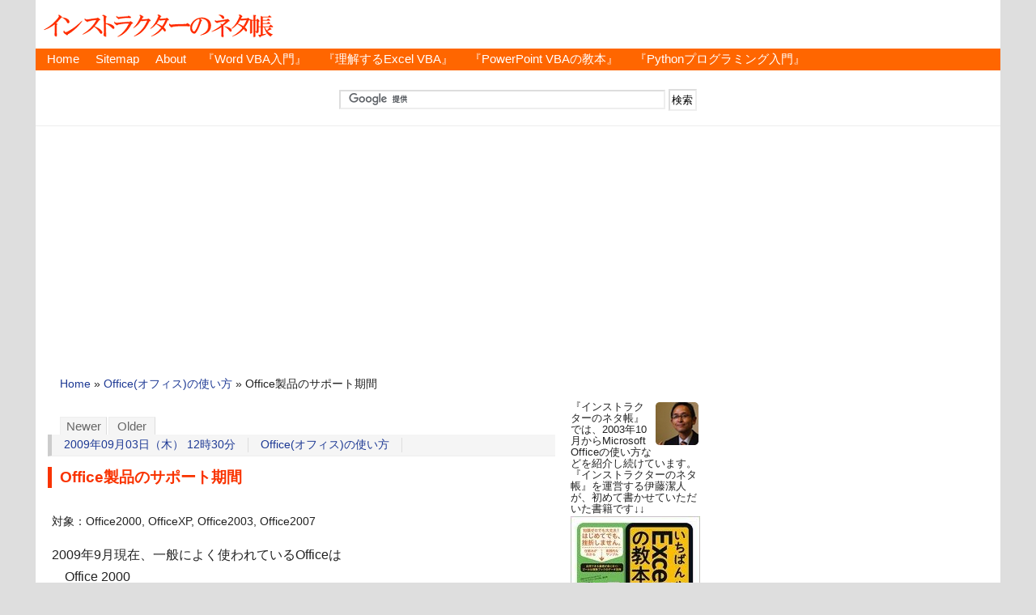

--- FILE ---
content_type: text/html
request_url: https://www.relief.jp/docs/003439.html
body_size: 11462
content:
<?xml version="1.0" encoding="UTF-8"?>
<!DOCTYPE html PUBLIC "-//W3C//DTD XHTML 1.0 Strict//EN" "http://www.w3.org/TR/xhtml1/DTD/xhtml1-strict.dtd">
<html xmlns="http://www.w3.org/1999/xhtml" lang="ja" xml:lang="ja">
<head profile="http://purl.org/net/ns/metaprof">
<meta http-equiv="Content-Type" content="text/html; charset=UTF-8" />
<meta http-equiv="Content-Script-Type" content="text/javascript" />
<meta http-equiv="Content-Style-Type" content="text/css" />
<meta name="author" content="インストラクターのネタ帳" />
<meta name="viewport" content="width=device-width,initial-scale=1" />
<meta name="generator" content="Movable Type" />
<meta name="google-site-verification" content="P-SiyTtNE27xPcpUZEDJXoTph3YVUHNjiV3rEJtIu3s" />

<link rel="stylesheet" href="/styles.css" type="text/css" />
<link rel="alternate" type="application/rss+xml" title="RSS" href="/rss.xml" />
<link rel="alternate" type="application/atom+xml" title="Atom" href="/atom.xml" />
<link rel="EditURI" type="application/rsd+xml" title="RSD" href="/rsd.xml" />
<link rel="start" href="/" title="Home" />
<link rel="icon" type="image/png" sizes="16×16" href="/favicon-16x16.png">
<link rel="icon" type="image/png" sizes="32×32" href="/favicon-32x32.png">
<script async type="text/javascript" src="/js/mt.js"></script>
<script async type="text/javascript" src="//www.google.com/jsapi"></script>

<link rel="prev" href="/docs/003419.html" title="一番下のセルの値を表示する−INDIRECT関数・COUNTA関数" />
<link rel="next" href="/docs/003440.html" title="動作検証対象とするOfficeのバージョン−Office2000を除外しOfficeXP以降とします" />
<meta name="description" content="対象：Office2000, OfficeXP, Office2003, Of..." />
<meta name="keywords" content="MSオフィス, MS Office, Microsoft Office, Word, Excel, PowerPoint, Access, ワード, エクセル, パワーポイント, アクセス,マイクロソフト" />

<title>Office製品のサポート期間:Office(オフィス)の使い方</title>
<!-- Global site tag (gtag.js) - Google Analytics -->
<script async src="https://www.googletagmanager.com/gtag/js?id=UA-8825469-1"></script>
<script>
  window.dataLayer = window.dataLayer || [];
  function gtag(){dataLayer.push(arguments);}
  gtag('js', new Date());
  gtag('config', 'UA-8825469-1');
</script>
<script async src="//pagead2.googlesyndication.com/pagead/js/adsbygoogle.js"></script>
<script>
     (adsbygoogle = window.adsbygoogle || []).push({
          google_ad_client: "ca-pub-5703386573216148",
          enable_page_level_ads: true
     });
</script>
</head>
<body class="individual multi2" id="entry013240">
<div id="header">
<script src="//accaii.com/reliefjp/script.js" async></script><noscript><img src="//accaii.com/reliefjp/script?guid=on"></noscript>
<p class="siteName"><a href="/">インストラクターのネタ帳</a></p>

<ul id="gNav">
<li><a href="/" title="「インストラクターのネタ帳」のホームページ">Home</a></li>
<li><a href="/sitemap.html" title="「インストラクターのネタ帳」のサイトマップ">Sitemap</a></li>
<li><a href="/docs/000001.html" title="「インストラクターのネタ帳」について">About</a></li>
<li><a href="/docs/launch-ebook-introduction-to-word-vba-for-excel-vba-user-1.html" title="『Excel VBAユーザーのためのWord VBA入門』">『Word VBA入門』</a></li>
<li><a href="/docs/launch-ebook-excel-vba-basics-of-shapes.html" title="『理解するExcel VBA』">『理解するExcel VBA』</a></li>
<li><a href="/docs/most-kindly-object-browser.html" title="『いちばんやさしいPowerPoint VBAの教本』">『PowerPoint VBAの教本』</a></li>
<li><a href="/docs/released-intr-to-python-for-excel-vba-user.html" title="『Excel VBAユーザーのためのPythonプログラミング入門』">『Pythonプログラミング入門』</a></li>
</ul>


<div id="amn_LB">

<div id="search_header">
<form action="//www.google.co.jp/cse" id="cse-search-box">
  <div>
    <input type="hidden" name="cx" value="partner-pub-5703386573216148:i47k649tlmm" />
    <input type="hidden" name="ie" value="UTF-8" />
    <input type="text" name="q" size="48" />
    <input type="submit" name="sa" value="検索" />
  </div>
</form>
<script type="text/javascript" src="//www.google.co.jp/coop/cse/brand?form=cse-search-box&amp;lang=ja"></script>
</div><!-- end search_header -->
</div><!-- end amn_LB -->
</div><!-- end div#header -->
<div id="content">
<div id="main">
<p class="topicPath">
<a href="/" rel="nofollow">Home</a>
&raquo;





<a href="/Office/">Office(オフィス)の使い方</a> &raquo;




<span class="current">Office製品のサポート期間</span>

</p>
<div class="entryTitleBox">
<ul class="flip" id="flip1">
	<li class="newer"><a href="/docs/003440.html" title="動作検証対象とするOfficeのバージョン−Office2000を除外しOfficeXP以降とします" rel="nofollow">Newer</a></li>
	<li class="older"><a href="/docs/003419.html" title="一番下のセルの値を表示する−INDIRECT関数・COUNTA関数" rel="nofollow">Older</a></li>
</ul>

<ul class="info">

<li class="date"><a href="/archives/2009_09.html">2009年09月03日（木） 12時30分</a></li>
<li class="category"><a href="/Office/" title="Office(オフィス)の使い方 Index">Office(オフィス)の使い方</a></li>
</ul>
<h1>Office製品のサポート期間</h1>
</div><!-- end div#entryTitleBox -->





<div class="entry">
<div class="textBody">
<div class="product">
対象：Office2000, OfficeXP, Office2003, Office2007<br />
</div>

<p>2009年9月現在、一般によく使われているOfficeは<br />
　Office 2000<br />
　Office XP<br />
　Office 2003<br />
　Office 2007<br />
の4バージョンと感じています。</p>

<p>各バージョンのサポート期間がいつまでだったのかよくわからなくなってしまうので、「<a href="http://support.microsoft.com/kb/884219/ja">Microsoft Office 製品のサポート ライフサイクルについて</a>」を参考に一覧にまとめておきます。</p>
</div>

                                      
                                      
                                          
<div class="googleAdsA">
<div class="small">［スポンサードリンク］</div>
<script async src="//pagead2.googlesyndication.com/pagead/js/adsbygoogle.js"></script>
<!-- auto-size May-8-2017 -->
<ins class="adsbygoogle"
     style="display:block"
     data-ad-client="ca-pub-5703386573216148"
     data-ad-slot="1586881283"
     data-ad-format="rectangle"
     data-ad-region="relief"></ins>
<script>
(adsbygoogle = window.adsbygoogle || []).push({});
</script>
</div>
                    

                    

                    

<div class="textBody" id="extended">
<p>★マークのついているものが2009年9月現在有効なサポートです。</p>

<table>
<tr>
<th>バージョン</th>
<th>メインストリームサポート</th>
<th>延長サポート</th>
</tr>
<tr>
<td class="td_uline">Office 2007</td>
<td class="td_uline">2012年4月10日まで★</td>
<td class="td_uline">2017年4月11日まで★</td>
</tr>
<tr>
<td class="td_uline">Office 2003</td>
<td class="td_uline">2009年4月14日まで</td>
<td class="td_uline">2014年4月 8日まで★</td>
</tr>
<tr>
<td class="td_uline">Office XP</td>
<td class="td_uline">2006年7月11日まで</td>
<td class="td_uline">2011年7月12日まで★</td>
</tr>
<tr>
<td class="td_uline">Office 2000</td>
<td class="td_uline">2004年6月30日まで</td>
<td class="td_uline">2009年7月14日まで</td>
</tr>
</table>

<p>Microsoftのサポートについては、「<a href="http://support.microsoft.com/lifecycle/?LN=ja&x=11&y=9">マイクロソフト サポート ライフサイクル</a>」も一読しておくほうがいいと感じます。</p>
</div>

<div class="textBody">
                                          
                                          
                                              
                                             
                                             
<p style="text-align:left;">
<script type="text/javascript"><!-- 
tag=new Array();
tag[0]='<a href="/docs/launch-ebook-excel-logical-expression.html"><span class="small">▼キンドル本『もしかして、論理式がよくわからないままExcelを使ってませんか？: 条件付き書式はIF関数といっしょに理解しよう！』を出しました。</span><br /><img src="/itnote/archives/images/excel-logical-expression-banner-1.png" alt="もしかして、論理式がよくわからないままExcelを使ってませんか？: 条件付き書式はIF関数といっしょに理解しよう！" /></a>';
tag[1]='<a href="/docs/launch-ebook-openpyxl.html"><span class="small">▼Excel VBAをお使いの方に向けて、電子書籍『Excel VBAユーザーのためのOpenPyXL入門:Pythonの定番ライブラリの特徴をちゃんと知ろう』を書きました。</span><br /><img src="/itnote/archives/images/launch-ebook-openpyxl-00.png" alt="OpenPyXL入門" /></a>';
tag[2]='<a href="https://note.com/relief_jp/n/nde04d0754a23"><span class="small">▼『Excel VBAユーザーのためのWord VBAL入門』は、noteでもお読みいただけます!!</span><br /><img src="/itnote/archives/images/note-introduction-to-word-vba-for-excel-vba-user-00.png" alt="Excel VBAユーザーのためのWord VBA入門" /></a>';
tag[3]='<a href="/docs/launch-ebook-excel-vba-basics-of-shapes.html"><span class="small">▼Excel VBAの、図形に関連するオブジェクトモデルを理解するためのKindle本『理解するExcel VBA／図形操作の基本』を出しました。</span><br /><img src="/itnote/archives/images/excel-vba-basics-of-shapes-banner.png" alt="理解するExcel VBA／図形操作の基本" /></a>';
tag[4]='<a href="/docs/released-intr-to-python-for-excel-vba-user.html"><span class="small">▽Excel VBAと比較しながら、「Python（パイソン）」について学ぶ入門書『Excel VBAユーザーのためのPythonプログラミング入門』が、日経BP社から出ました。</span><br /><img src="/itnote/archives/images/released-intr-to-python-for-excel-vba-user.png" alt="Excel VBAユーザーのためのPythonプログラミング入門" /></a>';
i=Math.floor(Math.random()*tag.length);
document.write(tag[i]);
//-->
</script>
<noscript>
</noscript>

</p>
                    

                

                

                

                
</div><!-- 0711-1703 → 0707-1921 -->
<div class="googleAdsB">
<div class="small">［スポンサードリンク］</div>
<script async src="//pagead2.googlesyndication.com/pagead/js/adsbygoogle.js"></script>
<!-- auto-size Article Bottom -->
<ins class="adsbygoogle"
     style="display:block"
     data-ad-client="ca-pub-5703386573216148"
     data-ad-slot="6874705281"
     data-ad-format="rectangle"
     data-ad-region="relief"></ins>
<script>
(adsbygoogle = window.adsbygoogle || []).push({});
</script>
</div>
<div class="textBody">
<div id="share">
<ul>
<!-- Twitter -->
<li class="share-twitter">
<a href="http://twitter.com/share?url=https://www.relief.jp/docs/003439.html&text=Office%E8%A3%BD%E5%93%81%E3%81%AE%E3%82%B5%E3%83%9D%E3%83%BC%E3%83%88%E6%9C%9F%E9%96%93%ef%bc%9a%E3%82%A4%E3%83%B3%E3%82%B9%E3%83%88%E3%83%A9%E3%82%AF%E3%82%BF%E3%83%BC%E3%81%AE%E3%83%8D%E3%82%BF%E5%B8%B3" target="_blank">Twitter</a>
</li>
<!-- Facebook -->	
<li class="share-facebook">
<a href="https://www.facebook.com/sharer/sharer.php?u=https://www.relief.jp/docs/003439.html" target="_blank">Facebook</a>
</li>
<!-- はてなブックマーク -->
<li class="share-hatena">
<a href="http://b.hatena.ne.jp/add?mode=confirm&url=https://www.relief.jp/docs/003439.html&title=Office製品のサポート期間" target="_blank">はてブ</a>
</li>
<!-- LINE -->
<li class="share-line">
<a href="http://line.me/R/msg/text/?Office%E8%A3%BD%E5%93%81%E3%81%AE%E3%82%B5%E3%83%9D%E3%83%BC%E3%83%88%E6%9C%9F%E9%96%93%ef%bc%9a%E3%82%A4%E3%83%B3%E3%82%B9%E3%83%88%E3%83%A9%E3%82%AF%E3%82%BF%E3%83%BC%E3%81%AE%E3%83%8D%E3%82%BF%E5%B8%B3%0D%0Ahttps://www.relief.jp/docs/003439.html" target="_blank">LINE</a>
</li>
<!-- Pocket -->
<li class="share-pocket">
<a href="http://getpocket.com/edit?url=https://www.relief.jp/docs/003439.html" target="_blank">Pocket</a>
</li>
</ul>
</div>
</div>
<ul class="flip" id="flip2">
	<li class="newer">Newer：<a href="/docs/003440.html" title="1つ新しい記事">動作検証対象とするOfficeのバージョン−Office2000を除外しOfficeXP以降とします</a></li>
	<li class="older">Older：<a href="/docs/003419.html" title="1つ古い記事">一番下のセルの値を表示する−INDIRECT関数・COUNTA関数</a></li>
</ul>
<p class="topicPath_inEntry">
<a href="/" rel="nofollow">Home</a>
&raquo;





<a href="/Office/">Office(オフィス)の使い方</a> &raquo;




<span class="current">Office製品のサポート期間</span>

</p>

</div><!-- end div.entry -->

</div><!-- end div#main -->
<div id="utilities">
<dl class="navi">
<div class="small" style="width:160px;line-height:114%;padding-top:0px;text-align:left;">
<img src="/itnote/images/face_kiyotoi.png" style="float:right;padding-left:1px;padding-bottom:1px;" />
『インストラクターのネタ帳』では、2003年10月からMicrosoft Officeの使い方などを紹介し続けています。<br />
『インストラクターのネタ帳』を運営する伊藤潔人が、初めて書かせていただいた書籍です↓↓
<a href="//www.amazon.co.jp/exec/obidos/asin/4295003069/booook-1-22/" target="_other"><img src="/itnote/images/Most-Kindly-Excel-VBA-160.jpg" style="padding-top:2px;padding-bottom:1px;" /></a>
PowerPoint VBA本は、実はオブジェクトブラウザーの使い方を徹底的に解説した本です↓↓
<a href="//www.amazon.co.jp/exec/obidos/asin/4295008273/booook-1-22/" target="_other"><img src="/itnote/images/Most-Kindly-PowerPoint-VBA-160.jpg" style="padding-top:2px;padding-bottom:1px;" /></a>
日経BP社から出版された、Excel VBAユーザー向けのPython超入門書です↓↓
<a href="//www.amazon.co.jp/gp/product/4296202650/booook-1-22/" target="_other"><img src="/itnote/images/py_basic_160.png" style="padding-top:2px;padding-bottom:1px;" /></a>
上記のExcel VBAユーザー向けのPython超入門書の、元になったキンドル本です↓↓
<a href="//www.amazon.co.jp/gp/product/B08CMHK8WN/booook-1-22/" target="_other"><img src="/itnote/images/Introduction-To-Python-For-VBA-User-160.jpg" style="padding-top:2px;padding-bottom:1px;" /></a>
数式を使った条件付き書式設定が苦手な方に向けたKindle本を書きました↓↓
<a href="https://www.amazon.co.jp/gp/product/B0BMNZJJPH/booook-1-22/" target="_other"><img src="/itnote/images/logical-test-160.png" style="padding-top:2px;padding-bottom:1px;" /></a>
Pythonの文字列フォーマットの基本をキンドル本としてまとめました↓↓
<a href="//www.amazon.co.jp/gp/product/B0CP8GQ17L/booook-1-22/" target="_other"><img src="/itnote/images/pt_str_fmt_159pt.png" style="padding-top:2px;padding-bottom:1px;" /></a>
小数とPythonのdecimalモジュールの基本をキンドル本としてまとめました↓↓
<a href="//www.amazon.co.jp/gp/product/B0CW1MKKQZ/booook-1-22/" target="_other"><img src="/itnote/images/decimal_159pt.png" style="padding-top:2px;padding-bottom:1px;" /></a>
Pythonの外部ライブラリOpenPyXL（オープンパイエクセル）の入門書を、Excel VBAユーザーに向けに書きました↓↓
<a href="//www.amazon.co.jp/gp/product/B0BYWKJTGF/booook-1-22/" target="_other"><img src="/itnote/images/openpyxl-160.jpg" style="padding-top:2px;padding-bottom:1px;" /></a>
Excel VBA経験者の方に向けて、Word VBAの基本をキンドル本にしました↓↓
<a href="//www.amazon.co.jp/gp/product/B08WWVQHDN/booook-1-22/" target="_other"><img src="/itnote/images/Introduction-To-WordVBA-For-ExcelVBA-User-1-160.png" style="padding-top:2px;padding-bottom:1px;" /></a>
Excel VBAユーザーの方を対象として、Wordの表をVBAで操作する基礎をまとめました↓↓
<a href="//www.amazon.co.jp/gp/product/B09932BCCY/booook-1-22/" target="_other"><img src="/itnote/images/Introduction-To-WordVBA-For-ExcelVBA-User-2-160-NOT-UNLIM.png" style="padding-top:2px;padding-bottom:1px;" /></a>
図形を操作するExcel VBAの基本を解説したキンドル本を書きました↓↓
<a href="//www.amazon.co.jp/gp/product/B09MR1FR29/booook-1-22/" target="_other"><img src="/itnote/images/excel_vba_basics_of_shapes-160.png" style="padding-top:2px;padding-bottom:1px;" /></a>
グラフを操作するExcel VBAの基本を解説したキンドル本も出しました↓↓
<a href="//www.amazon.co.jp/gp/product/B0B3T4KSPR/booook-1-22/" target="_other"><img src="/itnote/images/excel_vba_basics_of_charts-160.png" style="padding-top:2px;padding-bottom:1px;" /></a>
</div>




<!-- Google AdSense -->
<div style="width:160px;text-align:left;">
<script async src="//pagead2.googlesyndication.com/pagead/js/adsbygoogle.js"></script>
<!-- auto-size Skyscraper2 -->
<ins class="adsbygoogle"
     style="display:block"
     data-ad-client="ca-pub-5703386573216148"
     data-ad-slot="7485200489"
     data-ad-format="vertical"
     data-ad-region="relief"></ins>
<script>
(adsbygoogle = window.adsbygoogle || []).push({});
</script>
<br /><br />
</div>
<!-- Google AdSense end -->




</dl>
<!--end navi-->
<div class="others">

<script async src="https://pagead2.googlesyndication.com/pagead/js/adsbygoogle.js"></script>
<!-- auto-size Side Top -->
<ins class="adsbygoogle"
     style="display:block"
     data-ad-client="ca-pub-5703386573216148"
     data-ad-slot="4241280650"
     data-ad-format="auto"
     data-full-width-responsive="true"></ins>
<script>
     (adsbygoogle = window.adsbygoogle || []).push({});
</script>

<dl>


<style type="text/css">
<!--
.this_entry_13240 {
	color: #f60;
	font-weight : bold;
}
.this_entry_13240 a,
.this_entry_13240 a:link,
.this_entry_13240 a:visited {
	color: #f60; 
}
-->
</style>
<dt>「Office(オフィス)の使い方」の記事一覧</dt>
<dd><ul>

<li><a href="/docs/office-calendar-template-2014.html"><span class="this_entry_18684">2014年年間カレンダーの無料ダウンロード （2013.11.24）</span></a></li>

<li><a href="/docs/office-shortcut-replace.html"><span class="this_entry_18621">置換のショートカットキーは？－Ctrl＋H （2013.10.04）</span></a></li>

<li><a href="/docs/office-shortcut-save.html"><span class="this_entry_18604">上書き保存のショートカットキー－Ctrl＋S （2013.09.19）</span></a></li>

<li><a href="/docs/office-shortcut-save-as.html"><span class="this_entry_18506">名前を付けて保存するショートカットキー－F12 （2013.07.24）</span></a></li>

<li><a href="/docs/office-close-print-preview.html"><span class="this_entry_18504">印刷プレビューを閉じるショートカットキー－Escキー （2013.07.23）</span></a></li>

<li><a href="/docs/018088.html"><span class="this_entry_18088">テンプレートダイアログの表示方法 （2012.10.02）</span></a></li>

<li><a href="/docs/013967.html"><span class="this_entry_13967">ウィンドウ切り替えのショートカットキーの違い－Ctrl＋F6・Ctrl＋Tab  （2011.12.08）</span></a></li>

<li><a href="/docs/003844.html"><span class="this_entry_13654">フォント・フォントサイズボックスにカーソルを移動するショートカットキー−Ctrl＋Shift＋F・Pキ− （2011.02.21）</span></a></li>

<li><a href="/docs/003815.html"><span class="this_entry_13642">ツールバーのボタンにポップヒント・ツールチップが表示されない （2011.02.03）</span></a></li>

<li><a href="/docs/003778.html"><span class="this_entry_13635">ツールバーのボタンにアクセスキーを表示する （2011.01.27）</span></a></li>

<li><a href="/docs/003587.html"><span class="this_entry_13420">領収書の無料テンプレートをダウンロード （2010.04.14）</span></a></li>

<li><a href="/docs/003551.html"><span class="this_entry_13370">連絡網の無料テンプレートをダウンロード （2010.02.11）</span></a></li>

<li><a href="/docs/003449.html"><span class="this_entry_13253">2010年年間カレンダーの無料ダウンロード （2009.09.18）</span></a></li>

<li><a href="/docs/003439.html"><span class="this_entry_13240">Office製品のサポート期間 （2009.09.03）</span></a></li>

<li><a href="/docs/003389.html"><span class="this_entry_13195">Officeのインストールパスを調べる−?application.path （2009.07.07）</span></a></li>

<li><a href="/docs/003163.html"><span class="this_entry_12888">2009年カレンダーの無料ダウンロード （2008.09.19）</span></a></li>

<li><a href="/docs/003138.html"><span class="this_entry_12883">コマンドボタンを移動・削除する−Altキー＋ドラッグ （2008.09.15）</span></a></li>

<li><a href="/docs/002661.html"><span class="this_entry_12879">ツールバーからコマンドボタンを削除する （2008.09.11）</span></a></li>

<li><a href="/docs/003066.html"><span class="this_entry_12758">×抹消線、○取り消し線 （2008.05.26）</span></a></li>

<li><a href="/docs/003037.html"><span class="this_entry_12733">×訂正線、○取り消し線 （2008.05.05）</span></a></li>

<li><a href="/docs/003036.html"><span class="this_entry_12712">×見え消し線、○取り消し線 （2008.04.15）</span></a></li>

<li><a href="/docs/002051.html"><span class="this_entry_12651">保存するたびにファイルサイズが大きくなる−高速保存 （2008.02.13）</span></a></li>

<li><a href="/docs/002933.html"><span class="this_entry_12641">×打ち消し線、○取り消し線 （2008.02.03）</span></a></li>

<li><a href="/docs/002940.html"><span class="this_entry_12631">×均等貼り付け、×均等張り付け、○均等割り付け （2008.01.24）</span></a></li>

<li><a href="/docs/002934.html"><span class="this_entry_12596">×センタリング、○中央揃え （2007.12.24）</span></a></li>

<li><a href="/docs/002872.html"><span class="this_entry_12528">2008年カレンダーの無料ダウンロード （2007.10.22）</span></a></li>

<li><a href="/docs/002415.html"><span class="this_entry_12516">ショートカットメニューに××がない （2007.10.12）</span></a></li>

<li><a href="/docs/002309.html"><span class="this_entry_12141">2007年カレンダーの無料ダウンロード （2006.11.19）</span></a></li>

<li><a href="/docs/002095.html"><span class="this_entry_11991">並べて表示のスクロール連動を解除 （2006.07.14）</span></a></li>

<li><a href="/docs/000856.html"><span class="this_entry_11929">ダイアログを最大化する （2006.05.19）</span></a></li>

<li><a href="/docs/001599.html"><span class="this_entry_11908">Office文書からのハイパーリンク設定方法 （2006.05.03）</span></a></li>

<li><a href="/docs/001918.html"><span class="this_entry_11862">2006年カレンダーの無料ダウンロード （2006.04.05）</span></a></li>

<li><a href="/docs/001830.html"><span class="this_entry_11824">ヘルプが上手く見られない （2006.03.09）</span></a></li>

<li><a href="/docs/001795.html"><span class="this_entry_11788">マクロが実行できない−セキュリティレベル （2006.02.09）</span></a></li>

<li><a href="/docs/001749.html"><span class="this_entry_11754">文字を横向きにしたい−@アットマーク （2006.01.13）</span></a></li>

<li><a href="/docs/001698.html"><span class="this_entry_11706">複数ファイルの印刷 （2005.12.09）</span></a></li>

<li><a href="/docs/001496.html"><span class="this_entry_11677">サムネイル表示されるOfficeファイル （2005.11.21）</span></a></li>

<li><a href="/docs/001260.html"><span class="this_entry_11597">既存ファイルのコピーを開く （2005.09.26）</span></a></li>

<li><a href="/docs/001526.html"><span class="this_entry_11585">小文字の「i」が勝手に大文字になってしまう （2005.09.18）</span></a></li>

<li><a href="/docs/001489.html"><span class="this_entry_11579">オプションダイアログを表示するボタンをツールバーに （2005.09.14）</span></a></li>

<li><a href="/docs/001514.html"><span class="this_entry_11572">スマートタグをキーボードで操作する （2005.09.08）</span></a></li>

<li><a href="/docs/001504.html"><span class="this_entry_11561">Office Online言語変更リンク （2005.08.31）</span></a></li>

<li><a href="/docs/001388.html"><span class="this_entry_11553">ツールバーをキーボードで操作する （2005.08.25）</span></a></li>

<li><a href="/docs/001444.html"><span class="this_entry_11542">ユーロ記号を入力したい−文字コード （2005.08.16）</span></a></li>

<li><a href="/docs/001409.html"><span class="this_entry_11517">Office XML Formats （2005.07.28）</span></a></li>

<li><a href="/docs/001389.html"><span class="this_entry_11494">マクロとは （2005.07.11）</span></a></li>

<li><a href="/docs/001362.html"><span class="this_entry_11490">Office Onlineが英語で表示される （2005.07.07）</span></a></li>

<li><a href="/docs/001254.html"><span class="this_entry_11434">チェックマーク・レ点を入力したい−Marlettフォント （2005.05.23）</span></a></li>

<li><a href="/docs/001257.html"><span class="this_entry_11431">チェックマーク・レ点を入力したい−文字コード （2005.05.21）</span></a></li>

<li><a href="/docs/001252.html"><span class="this_entry_11428">チェックマーク・レ点を入力したい−記号と特殊文字 （2005.05.19）</span></a></li>

<li><a href="/docs/001209.html"><span class="this_entry_11415">ヘルプを通読したい （2005.05.06）</span></a></li>

<li><a href="/docs/001179.html"><span class="this_entry_11406">同じ操作を繰り返すショートカットキー－F4 （2005.04.29）</span></a></li>

<li><a href="/docs/001148.html"><span class="this_entry_11391">ハイパーリンクされないようにできない （2005.04.17）</span></a></li>

<li><a href="/docs/000886.html"><span class="this_entry_11285">コメント挿入で何で私の名前が？ （2005.01.11）</span></a></li>

<li><a href="/docs/000549.html"><span class="this_entry_11161">ツールバーが表示されない （2004.09.18）</span></a></li>

<li><a href="/docs/000484.html"><span class="this_entry_11135">質問入力ボックスを非表示にする （2004.08.25）</span></a></li>

<li><a href="/docs/000249.html"><span class="this_entry_11130">ボタンの画像をコピーする （2004.08.21）</span></a></li>

<li><a href="/docs/000462.html"><span class="this_entry_11115">マウスホイールで表示倍率の変更 （2004.08.08）</span></a></li>

<li><a href="/docs/000446.html"><span class="this_entry_11106">HGフォントのHGとは （2004.07.30）</span></a></li>

<li><a href="/docs/000407.html"><span class="this_entry_11063">先頭が大文字になるのを止めたい （2004.06.22）</span></a></li>

<li><a href="/docs/000324.html"><span class="this_entry_11044">住所の下に表示される紫色の点線は何？ （2004.06.07）</span></a></li>

<li><a href="/docs/000325.html"><span class="this_entry_11020">ヘルプの文字が小さい （2004.05.23）</span></a></li>

<li><a href="/docs/000207.html"><span class="this_entry_10969">ファイルを開く・名前を付けて保存ダイアログのカスタマイズ （2004.04.04）</span></a></li>

<li><a href="/docs/000200.html"><span class="this_entry_10963">作業ウィンドウをショートカットキーで表示−Ctrl＋F1キー （2004.03.29）</span></a></li>

<li><a href="/docs/000193.html"><span class="this_entry_10956">メニューバー・ツールバーを初期状態に戻す （2004.03.22）</span></a></li>

<li><a href="/docs/000139.html"><span class="this_entry_10900">ツールバーからパレットを切り離す （2004.01.26）</span></a></li>

<li><a href="/docs/000137.html"><span class="this_entry_10898">ライセンス認証について−OfficeXP・Office2003 （2004.01.24）</span></a></li>

<li><a href="/docs/000085.html"><span class="this_entry_10844">ツールバーのボックスを広げる （2003.12.02）</span></a></li>

<li><a href="/docs/000071.html"><span class="this_entry_10829">ツールバーを自分用に使いやすく （2003.11.17）</span></a></li>

<li><a href="/docs/000065.html"><span class="this_entry_10822">Officeクリップボードの利用 （2003.11.10）</span></a></li>

<li><a href="/docs/000063.html"><span class="this_entry_10816">後ろから印刷 （2003.11.05）</span></a></li>

<li><a href="/docs/000060.html"><span class="this_entry_10813">自分用のテンプレートフォルダ （2003.11.02）</span></a></li>

<li><a href="/docs/000056.html"><span class="this_entry_10809">複数のファイルを同時に開く （2003.10.29）</span></a></li>

<li><a href="/docs/000052.html"><span class="this_entry_10805">ショートカットキーを覚えるために （2003.10.25）</span></a></li>

<li><a href="/docs/000048.html"><span class="this_entry_10799">最近使用したファイルの表示数を変更する （2003.10.21）</span></a></li>

<li><a href="/docs/000015.html"><span class="this_entry_10777">pt・ポイントってどんな大きさ？ （2003.10.05）</span></a></li>

<li><a href="/docs/000257.html"><span class="this_entry_10767">ボタンがあったり、なかったり－標準と書式設定ツールバーを2行に並べて配置 （2003.10.01）</span></a></li>

<li><a href="/docs/000256.html"><span class="this_entry_10766">メニューが表示されたり、されなかったり （2003.10.01）</span></a></li>

<li><a href="/docs/000255.html"><span class="this_entry_10765">勝手にリンクしないでほしい （2003.10.01）</span></a></li>

<li><a href="/docs/000254.html"><span class="this_entry_10764">書式のコピー/貼り付けどうやってますか？ （2003.10.01）</span></a></li>

<li><a href="/docs/000253.html"><span class="this_entry_10763">&copy;・&reg;・&#153;を入力したい （2003.10.01）</span></a></li>

<li><a href="/docs/000251.html"><span class="this_entry_10761">勝手に直された文字を簡単に元に戻したい （2003.10.01）</span></a></li>

<li><a href="/docs/000247.html"><span class="this_entry_10759">開いているファイルをすべて閉じる−Shiftキーを押しながらメニューをクリック （2003.10.01）</span></a></li>

</ul>
</dd>

</dl>
<div id="scroll">
<h3>検索</h3>
<div class="search">

<form action="//www.google.co.jp/cse" id="cse-search-box">
  <div>
    <input type="hidden" name="cx" value="partner-pub-5703386573216148:2705185285" />
    <input type="hidden" name="ie" value="UTF-8" />
    <input type="text" name="q" size="32" />
    <input type="submit" name="sa" value="検索" />
  </div>
</form>
<script type="text/javascript" src="//www.google.co.jp/coop/cse/brand?form=cse-search-box&amp;lang=ja"></script>

</div>
<!-- ## MicroAd ## -->
<script type="text/javascript">
var microadCompass = microadCompass || {};
microadCompass.queue = microadCompass.queue || [];
</script>
<script type="text/javascript" charset="UTF-8" src="//j.microad.net/js/compass.js" onload="new microadCompass.AdInitializer().initialize();" async></script>
<div id="578423ad0170078c0327d59675897995" >
	<script type="text/javascript">
		microadCompass.queue.push({
			"spot": "578423ad0170078c0327d59675897995",
			"url": "${COMPASS_EXT_URL}",
			"referrer": "${COMPASS_EXT_REF}"
		});
	</script>
</div><br />
<!-- ## end MicroAd ## -->
</div><!-- end scroll -->
</div><!-- end others -->
</div><!-- end utilities -->


</div><!-- end div#content -->
<div id="footer">
<p>
<div id="footerSitemap001">
<ul>
<li><a href="/Word/">Word(ワード)の使い方</a>
<ul>
<li>
<a href="/Word/Edit/">入力・編集</a>
／<a href="/Word/Section/">セクション・ページ設定</a>
／<a href="/Word/Field/">フィールドコード</a>
</li>
<li>
<a href="/Word/Table/">表</a>
／<a href="/Word/Print/">印刷</a>
／<a href="/Word/Paragraph/">段落書式</a>
／<a href="/Word/Font/">文字書式</a>
／<a href="/Word/Object/">描画オブジェクト</a>
</li>
</ul>
</li>
<li><a href="/Word-VBA/">ワードマクロ・Word VBAの使い方</a>
<ul>
<li><a href="/Word-VBA/Document/">Documentオブジェクト</a>
／<a href="/Word-VBA/PageSetup/">ページ設定・PageSetup</a>
／<a href="/Word-VBA/Section/">セクション</a>
／<a href="/Word-VBA/Header-Footer/">ヘッダー＆フッター</a>
</li>
<li><a href="/Word-VBA/Word-Range//">Word.Rangeオブジェクト</a>
／<a href="/Word-VBA/Selection/">Selection</a>
／<a href="/Word-VBA/Style/">スタイル</a>
</li>
<li><a href="/Word-VBA/Paragraph/">段落・パラグラフ</a>
／<a href="/Word-VBA/Sentences/">文・センテンス</a>
／<a href="/Word-VBA/Font/">フォント</a>
／<a href="/Word-VBA/Window-Object/">Windowオブジェクト</a>
</li>
<li><a href="/Word-VBA/Office-Integration/">Office連携</a>
／<a href="/Word-VBA/Bookmark/">ブックマーク</a>
／<a href="/Word-VBA/Table/">表・テーブル</a>
／<a href="/Word-VBA/Shape/">Shape・図形</a>
／<a href="/Word-VBA/Review/">変更履歴・コメント</a>
</li>
</ul>
</li>

<li><a href="/Excel/">Excel(エクセル)の使い方</a>
<ul>
<li><a href="/Excel/Edit/">入力・編集</a>
／<a href="/Excel/Name/">名前</a>
／<a href="/Excel/Database/">データベース・検索</a></li>
<li><a href="/Excel/Graph/">グラフ</a>
／<a href="/Excel/Column-Chart/">棒グラフ</a>
／<a href="/Excel/Pie-Chart/">円グラフ</a>
／<a href="/Excel/Keyboard/">キーボード操作</a>
／<a href="/Excel/Object/">描画オブジェクト</a></li>
<li><a href="/Excel/Print/">印刷</a>
／<a href="/Excel/Pivot-Table/">ピボットテーブル・ピボットグラフ</a>
／<a href="/Excel/Validation/">データの入力規則</a></li>
</ul>
</li>
<li><a href="/Excel-Cell-Format/">Excel(エクセル)の使い方-セルの書式設定</a>
<ul>
<li><a href="/Excel-Cell-Format/Conditional-Format/">条件付き書式</a>
／<a href="/Excel-Cell-Format/Number/">数値の表示形式</a>
／<a href="/Excel-Cell-Format/Date-Time/">日付・時間の表示形式</a></li>
</ul>
</li>
<li><a href="/Excel-Formulas/">Excel(エクセル)の関数・数式の使い方</a>
<ul>
<li><a href="/Excel-Formulas/Date-Time/">日付計算</a>
／<a href="/Excel-Formulas/Time/">時間計算</a>
／<a href="/Excel-Formulas/Logical-Information/">論理・情報</a>
／<a href="/Excel-Formulas/Lookup/">検索・行列</a>
／<a href="/Excel-Formulas/Text/">文字列</a>
／<a href="/Excel-Formulas/Financial/">財務</a>
／<a href="/Excel-Formulas/Tax-Calculation/">税金計算</a>
／<a href="/Excel-Formulas/Math/">数学</a>
／<a href="/Excel-Formulas/Statistical/">統計</a></li>
</ul>
</li>
<li><a href="/Excel-VBA/">エクセルマクロ・Excel VBAの使い方</a>
<ul>
<li><a href="/Excel-VBA/Conditional/">条件分岐</a>
／<a href="/Excel-VBA/Array/">配列</a>
／<a href="/Excel-VBA/VBA-Function/">VBA関数</a>
／<a href="/Excel-VBA/Event-Procedure/">イベントプロシージャ</a>
／<a href="/Excel-VBA/Macro-Samples/">マクロのサンプル</a>
</li>
<li>
<a href="/Excel-VBA/Application-Object/">Applicationオブジェクト</a>
／<a href="/Excel-VBA/Workbook/">Workbooks・Workbook</a>
／<a href="/Excel-VBA/Worksheet-Chart/">Sheets・Worksheet</a>
</li>
<li><a href="/Excel-VBA/ListObject/">ListObject</a>
／<a href="/Excel-VBA/Sort/">Sortオブジェクト</a>
／<a href="/Excel-VBA/Chart-Graph/">グラフ・Chart</a>
／<a href="/Excel-VBA/Window-Object/">Windowオブジェクト</a>
／<a href="/Excel-VBA/Characters/">Characters</a>
</li>
<li><a href="/Excel-VBA/WorksheetFunction/">WorksheetFunction</a>
／<a href="/Excel-VBA/Name/">定義された名前</a>
／<a href="/Excel-VBA/PivotTable/">ピボットテーブル</a>
／<a href="/Excel-VBA/User-Fuction/">ユーザー定義関数</a>
／<a href="/Excel-VBA/Office-Integration/">Office連携</a>
</li>
<li><a href="/Excel-VBA/Shape/">Shapes・Shape</a>
／<a href="/Excel-VBA/Shape-Text/">図形内文字列</a>
／<a href="/Excel-VBA/DrawingObjects/">DrawingObjects</a>
／<a href="/Excel-VBA/PageSetup/">PageSetup</a>
／<a href="/Excel-VBA/Dialogs/">Dialogオブジェクト</a>
</li>
</ul>
</li>
<li><a href="/Excel-VBA-Range/">ExcelVBA Rangeオブジェクト</a>
<ul>
<li><a href="/Excel-VBA-Range/Cells/">Cellsプロパティ</a>
／<a href="/Excel-VBA-Range/End/">Endプロパティ</a>
／<a href="/Excel-VBA-Range/Offset/">Offsetプロパティ</a>
／<a href="/Excel-VBA-Range/CurrentRegion/">CurrentRegionプロパティ</a>
</li>
<li><a href="/Excel-VBA-Range/SpecialCells/">SpecialCellsメソッド</a>
／<a href="/Excel-VBA-Range/Rows-Columns/">行・列を表すRange</a>
／<a href="/Excel-VBA-Range/NumberFormat/">表示形式</a>
</li>
<li><a href="/Excel-VBA-Range/Validation/">入力規則</a>
／<a href="/Excel-VBA-Range/FormatConditions/">条件付き書式</a>
／<a href="/Excel-VBA-Range/Comments/">コメント</a>
／<a href="/Excel-VBA-Range/Borders/">罫線</a>
／<a href="/Excel-VBA-Range/Formula/">セル数式</a>
／<a href="/Excel-VBA-Range/Find/">セル検索</a>
／<a href="/Excel-VBA-Range/Merge/">結合セル</a>
</li>
</ul>
<li><a href="/Most-Kindly-Excel-VBA/">『いちばんやさしいExcel VBAの教本』</a></li>
<li><a href="/Most-Kindly-PowerPoint-VBA/">『いちばんやさしいPowerPoint VBAの教本』</a></li>
<li><a href="/epublishing/Introduction-to-WordVBA-for-ExcelVBA-User/">『Excel VBAユーザーのためのWord VBA入門』シリーズ</a></li>
<li><a href="/epublishing/Comprehending-Excel-VBA/">『理解するExcel VBA』シリーズ</a></li>
<li><a href="/docs/launch-ebook-excel-logical-expression.html">『もしかして、論理式がよくわからないままExcelを使ってませんか？』</a></li>
</ul>
</div>
<div id="footerSitemap002">
<ul>
<li><a href="/VBE/">VBE Visual Basic Editorの使い方</a>／<a href="/ADO/">ADOの使い方</a></li>
<li><a href="/FSO/">FileSystemObjectの使い方</a>／<a href="/Dictionary/">Dicrionaryオブジェクトの使い方</a></li>
<li><a href="/WSH/">WSH・Windows Script Hostの使い方</a></li>
<li><a href="/Google-Spreadsheet/">Googleスプレッドシートの使い方</a></li>
<li><a href="/PowerPoint/">PowerPoint(パワーポイント)の使い方</a>
<ul>
<li><a href="/PowerPoint/Format/">書式</a>
／<a href="/PowerPoint/Slide-Show/">スライドショー・アニメーション</a></li>
</ul>
</li>
<li><a href="/PowerPoint-VBA/">パワーポイントマクロ・PowerPoint VBAの使い方</a>
<ul>
<li><a href="/PowerPoint-VBA/Presentation/">Presentaions・Presentation</a>
／<a href="/PowerPoint-VBA/Section/">セクション</a>
／<a href="/PowerPoint-VBA/Slide/">Slides・Slide</a>
／<a href="/PowerPoint-VBA/Master/">マスター</a>
<li><a href="/PowerPoint-VBA/Shape/">Shapes・Shape</a>
／<a href="/PowerPoint-VBA/Placeholder/">プレースホルダー</a>
／<a href="/PowerPoint-VBA/Table/">表・テーブル</a>
／<a href="/PowerPoint-VBA/Image/">画像</a>
／<a href="/PowerPoint-VBA/Chart-Graph/">グラフ・Chart</a></li>
<li><a href="/PowerPoint-VBA/TextFrame-TextRange/">TextFrame・TextRange</a>
／<a href="/PowerPoint-VBA/Notes/">ノート</a>
／<a href="/PowerPoint-VBA/Slide-Show/">スライドショー</a>
／<a href="/PowerPoint-VBA/Animation/">アニメーション</a></li>
</ul>
</li>
<li><a href="/Access/">Access(アクセス)の使い方</a>
／<a href="/Access-VBA/">Access VBA</a>
／<a href="/ADO/">ADO(ActiveX Data Objects)の使い方</a></li>
<li><a href="/Office/">Office(オフィス)の使い方</a>
<ul>
<li><a href="/Office/Object/">描画オブジェクト</a></li>
</ul>
</li>
<li><a href="/Office2007/">Office 2007(オフィス2007)の使い方</a>
<ul>
<li><a href="/Office2007/Word2007/">Word 2007(ワード2007)の使い方</a>
／<a href="/Office2007/Excel2007/">Excel 2007(エクセル2007)の使い方</a>
</li>
<li><a href="/Office2007/PowerPoint2007/">PowerPoint 2007(パワーポイント2007)の使い方</a></li>
<li><a href="/Office2007/Access2007/">Access 2007(アクセス2007)の使い方</a></li>
</ul>
</li>
<li><a href="/Office2010/">Office 2010(オフィス2010)の使い方</a>
／<a href="/Office2013/">Office 2013(オフィス2013)の使い方</a></li>
<li><a href="/Windows/">Windows(ウィンドウズ)の使い方</a>
<ul>
<li><a href="/Windows/IME/">IME 日本語入力システム</a>
／<a href="/Windows/Accessory/">アクセサリ・ツール</a>
／<a href="/Windows/Command-Prompt/">コマンドプロンプト</a></li>
<li><a href="/Windows/Windows7/">Windows 7(ウィンドウズセブン)</a>
／<a href="/Windows/Windows-Vista/">Windows Vista(ウィンドウズビスタ)</a></li>
<li><a href="/Windows/Windows8/">Windows 8(ウィンドウズエイト)の使い方</a>
／<a href="/Windows/Windows10/">Windows 10(ウィンドウズテン)の使い方</a></li>
<li><a href="/Windows/Windows11/">Windows 11(ウィンドウズイレブン)の使い方</a></li>
<li><a href="/Surface/">Microsoft Surface(マイクロソフトサーフェス)の使い方</a></li>
</ul>
</li>
<!--
<li><a href="/Internet/">ネット関連のネタ</a></li>
<li><a href="/Tools/">ツールの紹介</a>
<ul>
<li><a href="/Tools/Photoshop-Elements/">Photoshop Elements(フォトショップエレメンツ)の使い方</a></li>
</ul>
</li>
-->
<!--li><a href="/LibreOffice/">LibreOffice</a></li-->
<li><a href="/Python/">Python</a><ul>
<li><a href="/Python/OpenPyXL/">OpenPyXL</a>
／<a href="/Python/xlwings/">xlwings</a>
／<a href="/Python/xlrd/">xlrd</a>
／<a href="/Python/xlwt/">xlwt</a>
／<a href="/Python/NumPy/">NumPy</a>
／<a href="/Python/pandas/">pandas</a>
／<a href="/Python/Python-in-Excel/">Python in Excel</a></li>
<li><a href="/Python/IPython/">IPython・Jupyter</a>
／<a href="/Python/python-docx/">python-docx</a>
／<a href="/Python/python-pptx/">python-pptx</a>
／<a href="/Python/pywin32/">pywin32・win32com</a></li>
</ul>
</li>
<!--
<li><a href="/Seminar/">セミナーのご案内</a><ul>
<li><a href="/Seminar/Done/">セミナー実施のご報告</a>
／<a href="/Seminar/Voice/">各種セミナー参加者の感想</a></li>
<li><a href="/Seminar/Voice-VBA-Basic/">『Excelマクロ入門講座』参加者の感想</a>
／<a href="/Seminar/Voice-VBA-Object-Expression/">『オブジェクト式解説編』参加者の感想</a></li>
</ul>
</li>
-->
<li><a href="/Canva/">Canva(キャンバ)の使い方</a>／<a href="/Photoshop-Elements/">Photoshop(フォトショップ)の使い方</a>／<a href="/CLIP-STUDIO/">クリスタの使い方</a></li>
<li><a href="/docs/released-intr-to-python-for-excel-vba-user.html">『Excel VBAユーザーのためのPythonプログラミング入門』</a></li>
<li><a href="/epublishing/introduction-to-python-for-vba-user/">『VBAユーザーのためのPython超入門』</a></li>
<li><a href="/docs/launch-ebook-openpyxl.html">『Excel VBAユーザーのためのOpenPyXL入門』</a></li>
<li><a href="/epublishing/Beyond-Python-Basic/">『Python入門を読み終えた人へ…』</a></li>
</ul>
</div>
</p>
<br clear="all" />
</div>
<p id="footer2">
<address>Copyright &copy; <a href="/">インストラクターのネタ帳</a> All Rights Reserved.</address>
<ul class="support">
<li>Movable Type</li>
<li class="template">vicuna CMS - Movable Type Template</li>
</ul>
</p>
<a href="https://kiyotoi-ju5j.movabletype.biz/mt/admin?__mode=view&amp;_type=entry&amp;blog_id=8&amp;id=13240">.</a>
</body>
</html>

--- FILE ---
content_type: text/html; charset=utf-8
request_url: https://www.google.com/recaptcha/api2/aframe
body_size: 117
content:
<!DOCTYPE HTML><html><head><meta http-equiv="content-type" content="text/html; charset=UTF-8"></head><body><script nonce="iMopEmuXvdU03fCQBDyWdg">/** Anti-fraud and anti-abuse applications only. See google.com/recaptcha */ try{var clients={'sodar':'https://pagead2.googlesyndication.com/pagead/sodar?'};window.addEventListener("message",function(a){try{if(a.source===window.parent){var b=JSON.parse(a.data);var c=clients[b['id']];if(c){var d=document.createElement('img');d.src=c+b['params']+'&rc='+(localStorage.getItem("rc::a")?sessionStorage.getItem("rc::b"):"");window.document.body.appendChild(d);sessionStorage.setItem("rc::e",parseInt(sessionStorage.getItem("rc::e")||0)+1);localStorage.setItem("rc::h",'1769081485096');}}}catch(b){}});window.parent.postMessage("_grecaptcha_ready", "*");}catch(b){}</script></body></html>

--- FILE ---
content_type: text/css
request_url: https://www.relief.jp/styles.css
body_size: -29
content:
@import url(https://www.relief.jp/themes/style-vega/import002.css);


--- FILE ---
content_type: text/javascript; charset=utf-8
request_url: https://accaii.com/reliefjp/script?ck1=0&xno=3abc980f05f250dd&tz=0&scr=1280.720.24&inw=1280&dpr=1&ori=0&tch=0&geo=1&nav=Mozilla%2F5.0%20(Macintosh%3B%20Intel%20Mac%20OS%20X%2010_15_7)%20AppleWebKit%2F537.36%20(KHTML%2C%20like%20Gecko)%20Chrome%2F131.0.0.0%20Safari%2F537.36%3B%20ClaudeBot%2F1.0%3B%20%2Bclaudebot%40anthropic.com)&url=https%3A%2F%2Fwww.relief.jp%2Fdocs%2F003439.html&ttl=Office%E8%A3%BD%E5%93%81%E3%81%AE%E3%82%B5%E3%83%9D%E3%83%BC%E3%83%88%E6%9C%9F%E9%96%93%3AOffice(%E3%82%AA%E3%83%95%E3%82%A3%E3%82%B9)%E3%81%AE%E4%BD%BF%E3%81%84%E6%96%B9&if=0&ct=0&wd=0&mile=&ref=&now=1769081482717
body_size: 189
content:
window.accaii.save('fd969664ac47464e.68c6c165.6972045f.62b.8c.b5.9','relief.jp');
window.accaii.ready(true);

--- FILE ---
content_type: text/javascript
request_url: https://accaii.com/init
body_size: 161
content:
typeof window.accaii.init==='function'?window.accaii.init('3abc980f05f250dd'):0;

--- FILE ---
content_type: text/javascript;charset=UTF-8
request_url: https://s-rtb.send.microad.jp/ad?spot=578423ad0170078c0327d59675897995&cb=microadCompass.AdRequestor.callback&url=https%3A%2F%2Fwww.relief.jp%2Fdocs%2F003439.html&vo=true&mimes=%5B100%2C300%2C301%2C302%5D&cbt=cf4895d02b28e8019be57931a6&pa=false&ar=false&ver=%5B%22compass.js.v1.20.1%22%5D
body_size: 160
content:
microadCompass.AdRequestor.callback({"spot":"578423ad0170078c0327d59675897995","sequence":"2","impression_id":"3293310186377901084"})